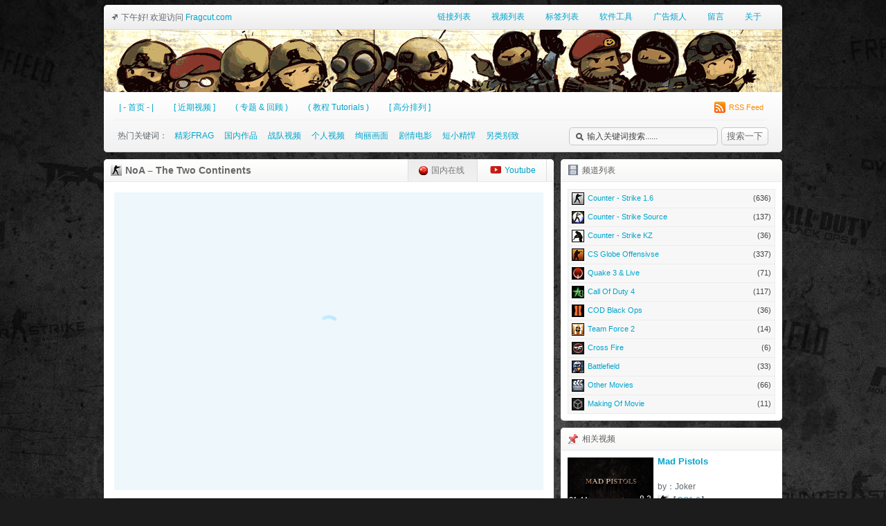

--- FILE ---
content_type: text/html; charset=UTF-8
request_url: http://www.fragcut.com/noa-the-two-continents.html
body_size: 4827
content:
<title>【CS1.6】NoA &#8211; The Two Continents  &#8211;  FragCut.com</title>
<meta name="keywords" content="chillside,cs1.6,xenoq,战队视频,精彩frags,精彩剪辑,绚丽画面" />
<!DOCTYPE html>
<html dir="ltr" lang="zh-CN">
<head>
<meta http-equiv="Content-Type" content="text/html; charset=utf-8" />
<meta name="viewport" content="width=device-width" />
<link rel="shortcut icon" href="http://www.fragcut.com/favicon.ico" type="image/x-icon" />
<link rel="stylesheet" href="http://www.fragcut.com/style.css" media="screen" />
</head>
<link rel="alternate" type="application/rss+xml" title="FragCut.com &raquo; NoA &#8211; The Two Continents 评论 Feed" href="http://www.fragcut.com/noa-the-two-continents.html/feed" />
<link rel="EditURI" type="application/rsd+xml" title="RSD" href="http://www.fragcut.com/xmlrpc.php?rsd" />
<link rel="wlwmanifest" type="application/wlwmanifest+xml" href="http://www.fragcut.com/wp-includes/wlwmanifest.xml" /> 
<link rel='prev' title='Brian The Movie 2' href='http://www.fragcut.com/brian-the-movie-2.html' />
<link rel='next' title='Pistol Project' href='http://www.fragcut.com/pistol-project.html' />

<link rel='canonical' href='http://www.fragcut.com/noa-the-two-continents.html' />
<link rel='shortlink' href='http://www.fragcut.com/?p=589' />
<div id="wrapper"><!----------start wrapper---------->
     <div id="wrapper-box"><!----------start wrapper box---------->
           <div id="header"><!----------start header---------->
                <div id="top-nav"><span style="line-height:34px; float:left; margin-left:10px;">➹ <script language="javascript">
var now=new Date();
var hour=now.getHours();
if(hour<8&&hour>5)document.write("早上好！ 欢迎访问")
else if(hour>24||hour<5)document.write("已是凌晨，该休息了，别再看视频了。")
else if(hour<12)document.write("上午好! 欢迎访问")
else if(hour<18)document.write("下午好! 欢迎访问")
else if(hour<21)document.write("晚间好！欢迎访问")
else if(hour<23)document.write("晚上好！欢迎访问")
else if(hour<24)document.write("夜深了！该休息了.")
</script> <a href="http://fragcut.com/">Fragcut.com</a></span>
                     <div id="top-nav-menu">
                     <a href="http://www.fragcut.com/about" target="_blank">关于</a>
                     <a href="http://www.fragcut.com/guestbook" target="_blank">留言</a>
                     <a href="http://www.fragcut.com/adblock" target="_blank">广告烦人</a>
                     <a href="http://www.fragcut.com/software" target="_blank">软件工具</a>
                     <a href="http://www.fragcut.com/tags" target="_blank">标签列表</a>
                     <a href="http://www.fragcut.com/list" target="_blank">视频列表</a>
                     <a href="http://www.fragcut.com/links" target="_blank">链接列表</a>
                     </div>
                </div>
                
                <div id="header-bg">
                     <div id="logo"></div>
                     <div id="sponsor"></div>
                </div>
                
                <div id="header-nav">
                     <div id="main-menu">
                     <a href="http://www.fragcut.com">| - 首页 - |</a>
                     <a href="http://www.fragcut.com/browse">[ 近期视频 ]</a>
                     <a href="http://www.fragcut.com/browse/topic">( 专题 & 回顾 )</a>
                     <a href="http://www.fragcut.com/browse/tutorial">( 教程 Tutorials )</a>
                     <a href="http://www.fragcut.com/rate">[ 高分排列 ]</a>
                     <div id="rss"><a href="http://www.fragcut.com/rss" target="_blank"><img src="http://www.fragcut.com/images/rss.png">RSS Feed</a></div>
                     <div id="main-menu-line" style="float:left; height:1px; width:940px; margin-left:10px; margin-top:5px; background:#efefef;"></div>
                     </div>
                     
                     <div id="main-keys">
                     <span>热门关键词：</span>
                     <a href="http://www.fragcut.com/tag/%e7%b2%be%e5%bd%a9frags">精彩FRAG</a>
                     <a href="http://www.fragcut.com/tag/%e5%9b%bd%e5%86%85%e4%bd%9c%e5%93%81">国内作品</a>
                     <a href="http://www.fragcut.com/tag/%e6%88%98%e9%98%9f%e8%a7%86%e9%a2%91">战队视频</a>
                     <a href="http://www.fragcut.com/tag/%e4%b8%aa%e4%ba%ba%e8%a7%86%e9%a2%91">个人视频</a>
                     <a href="http://www.fragcut.com/tag/%e7%bb%9a%e4%b8%bd%e7%94%bb%e9%9d%a2">绚丽画面</a>
                     <a href="http://www.fragcut.com/tag/%e5%89%a7%e6%83%85%e7%94%b5%e5%bd%b1">剧情电影</a>
                     <a href="http://www.fragcut.com/tag/%e7%9f%ad%e5%b0%8f%e7%b2%be%e6%82%8d">短小精悍</a>
                     <a href="http://www.fragcut.com/tag/%e5%8f%a6%e7%b1%bb%e5%88%ab%e8%87%b4">另类别致</a>
                          <div id="header-search">
                          <img src="http://www.fragcut.com/images/zoom.png">
                          <form method="get" id="search" action="http://www.fragcut.com/">
                          <input type="text" name="s" id="s" value="输入关键词搜索......" onfocus='if (this.value == "输入关键词搜索......") { this.value = ""; }' onblur='if (this.value == "") { this.value = ""; }' id="search-text" />
                          <button type="submit" class="submit">搜索一下</button>
                          </form>
                          </div>
                     </div>
                </div>
           </div><!----------end header----------><script type="text/javascript" src="http://www.fragcut.com/javascript/jquery.min.js"></script><!----------线路切换js---------->
<script>
jQuery(document).ready(function(){
jQuery('#tabnav li').click(function(){
	jQuery(this).addClass("selected").siblings().removeClass();
	jQuery("#tab-content > ul").eq(jQuery('#tabnav li').index(this)).fadeIn(500).siblings().hide();
});
});
</script>
<!----------线路切换js---------->
     <div id="wrapper-main"><!----------movie main---------->
                    <div id="single-title"><img src="http://www.fragcut.com/images/cs-ico.png"><h2>NoA &#8211; The Two Continents</h2><!----------movie title start---------->
               <div id="stream-switch"><!----------movie switch---------->
                    <ul id="tabnav">
                         <li class="selected"><p><img src="http://www.fragcut.com/images/cn-ico.png" style="float:left; margin-top:10px; margin-right:5px;"> 国内在线</p></li>
                         <li><p style="margin-left:8px;"><img src="http://www.fragcut.com/images/youtube-ico.png" style="float:left; margin-top:10px; margin-right:5px;"> Youtube</p></li>
                    </ul>
               </div><!----------movie switch end---------->
          </div><!----------movie title end---------->

               <div class="tab"><!----------movie content---------->
               <div id="tab-content">
               <ul><div id="movie-content" style="float:left; width:620px;"><iframe height=430 width=620 src="http://player.youku.com/embed/XMjIwNTc2Njg4" frameborder=0 allowfullscreen></iframe>
</div></ul>
               <ul class="hide"><iframe width="620" height="430" src="//www.youtube.com/embed/qbO1mcTHfrI" frameborder="0" allowfullscreen></iframe></ul> 
               </div>
               </div><!----------movie content end---------->
               
               <div id="single-movie-content">
               <div id="single-movie-content-box">
               <div id="single-movie-thumb"><img src="http://www.fragcut.com/uploads/2012/02/NoA-The-Two-Continents.jpg" alt="NoA &#8211; The Two Continents" width='260' height='146' /></div>
               
                    <div id="single-movie-info">
                    <p><span>作者：</span> chillside</p>
                    <p><span>长度：</span> 11:29</p>
                    <p><span>频道：</span> <a href="http://www.fragcut.com/browse/cs" title="查看 CS1.6 中的全部文章" rel="category tag">CS1.6</a></p>
                    <p><span>关键词：</span><a href="http://www.fragcut.com/tag/chillside" rel="tag">chillside</a> , <a href="http://www.fragcut.com/tag/cs16" rel="tag">CS1.6</a> , <a href="http://www.fragcut.com/tag/xenoq" rel="tag">Xenoq</a> , <a href="http://www.fragcut.com/tag/%e6%88%98%e9%98%9f%e8%a7%86%e9%a2%91" rel="tag">战队视频</a> , <a href="http://www.fragcut.com/tag/%e7%b2%be%e5%bd%a9frags" rel="tag">精彩frags</a> , <a href="http://www.fragcut.com/tag/%e7%b2%be%e5%bd%a9%e5%89%aa%e8%be%91" rel="tag">精彩剪辑</a> , <a href="http://www.fragcut.com/tag/%e7%bb%9a%e4%b8%bd%e7%94%bb%e9%9d%a2" rel="tag">绚丽画面</a></p>
                    </div>
                          
               <div id="single-movie-info-rate">
               <div id="single-movie-description">NoA - The Two Continents by Ez!keL & Xenoq 2006  ---------- <a href="https://www.bilibili.com/video/av22540476" target="_blank">B站 720p 高清片源</a></div>
			   <p>9.5</p>               </div>
               <div id="single-movie-music"><span>视频音乐：</span><p>Dj Nasty - NOA TTC Mix</p>
<p>Autopilot OFF - The 12th Day</p>
<p>Crazy Town - Decorated</p>
<p>Coldplay - Fix You</p>
<p>Bad Boys OST</p>
<p>Immediate Music - Judgement Day</p></div>
               
			   </div><!----------end content box---------->
               
                               <div class="bdsharebuttonbox" style="float:left; margin-left:235px;"><a href="#" class="bds_more" data-cmd="more"></a><a title="分享到QQ空间" href="#" class="bds_qzone" data-cmd="qzone"></a><a title="分享到新浪微博" href="#" class="bds_tsina" data-cmd="tsina"></a><a title="分享到腾讯微博" href="#" class="bds_tqq" data-cmd="tqq"></a><a title="分享到人人网" href="#" class="bds_renren" data-cmd="renren"></a><a title="分享到微信" href="#" class="bds_weixin" data-cmd="weixin"></a></div>
<script>window._bd_share_config={"common":{"bdSnsKey":{},"bdText":"","bdMini":"2","bdPic":"","bdStyle":"0","bdSize":"16"},"share":{}};with(document)0[(getElementsByTagName('head')[0]||body).appendChild(createElement('script')).src='http://bdimg.share.baidu.com/static/api/js/share.js?v=89343201.js?cdnversion='+~(-new Date()/36e5)];</script>

               <div id="single-movie-authormovie"><p>观看作者“<a href="http://www.fragcut.com/tag/chillside"> chillside </a>”的其他作品</p></div>
               
               </div>


               </div><!----------movie main end---------->


<div id="wrapper-sidebar"><!---------- sidebar ---------->
     <div id="sidebar"><!----------channels---------->
          <div id="sidebar-title"><p><img src="http://www.fragcut.com/images/video-ico.png"> 频道列表</p></div>
               <div id="movie-channel">
               <div id="movie-channel-nav"><a href="http://www.fragcut.com/browse/cs"><img src="http://www.fragcut.com/images/cs-ico.png">Counter - Strike 1.6<span>(636)</span></a></div>
               <div id="movie-channel-nav"><a href="http://www.fragcut.com/browse/css"><img src="http://www.fragcut.com/images/css-ico.png">Counter - Strike Source<span>(137)</span></a></div>
               <div id="movie-channel-nav"><a href="http://www.fragcut.com/tag/cskz%e8%b7%b3%e8%b7%83"><img src="http://www.fragcut.com/images/cskz-ico.png">Counter - Strike KZ<span>(36)</span></a></div>
               <div id="movie-channel-nav"><a href="http://www.fragcut.com/browse/csgo"><img src="http://www.fragcut.com/images/csgo-ico.png">CS Globe Offensivse<span>(337)</span></a></div>
               <div id="movie-channel-nav"><a href="http://www.fragcut.com/browse/quake"><img src="http://www.fragcut.com/images/quake-ico.png">Quake 3 & Live<span>(71)</span></a></div>
               <div id="movie-channel-nav"><a href="http://www.fragcut.com/browse/cod4"><img src="http://www.fragcut.com/images/cod4-ico.png">Call Of Duty 4<span>(117)</span></a></div>
               <div id="movie-channel-nav"><a href="http://www.fragcut.com/browse/ops"><img src="http://www.fragcut.com/images/ops-ico.png">COD Black Ops<span>(36)</span></a></div>
               <div id="movie-channel-nav"><a href="http://www.fragcut.com/tag/%e5%86%9b%e5%9b%a2%e8%a6%81%e5%a1%9e2"><img src="http://www.fragcut.com/images/tf2-ico.png">Team Force 2<span>(14)</span></a></div>
               <div id="movie-channel-nav"><a href="http://www.fragcut.com/tag/%e7%a9%bf%e8%b6%8a%e7%81%ab%e7%ba%bf"><img src="http://www.fragcut.com/images/cf-ico.png">Cross Fire<span>(6)</span></a></div>
               <div id="movie-channel-nav"><a href="http://www.fragcut.com/browse/bf"><img src="http://www.fragcut.com/images/bf-ico.png">Battlefield<span>(33)</span></a></div>
               <div id="movie-channel-nav"><a href="http://www.fragcut.com/browse/movie"><img src="http://www.fragcut.com/images/movie-ico.png">Other Movies<span>(66)</span></a></div>
               <div id="movie-channel-nav"><a href="http://www.fragcut.com/browse/making-of"><img src="http://www.fragcut.com/images/making-ico.png">Making Of Movie<span>(11)</span></a></div>
               </div>
     </div><!----------channels end---------->
     <div id="sidebar"><!----------channels---------->
          <div id="sidebar-title"><p><img src="http://www.fragcut.com/images/sticky.png"> 相关视频</p></div>
     <div id="single-relate"><!----------relate movie---------->
          <div id="single-relate-movies">
                         <div id="index-latest-movie" style="width:300px;">
                    <div id="index-latest-movie-thumb"><img src="http://www.fragcut.com/uploads/2013/03/Mad-Pistols.jpg" alt="Mad Pistols" width='124' height='70' /></div>
                    <div id="index-latest-movie-info"><p>01:44</p><span>8.2</span></div>
                    <div id="index-latest-movie-thumb-hover"><a href='http://www.fragcut.com/mad-pistols.html' title='Mad Pistols'></a></div>
                    <div id="index-latest-movie-con" style="width:170px;">
                         <h2><a class="title" href="http://www.fragcut.com/mad-pistols.html" rel="bookmark">Mad Pistols</a></h2>
                         <p>by：Joker</p>                         <p><img src="http://www.fragcut.com/images/cs-ico.png">【<a href="http://www.fragcut.com/browse/cs" title="查看 CS1.6 中的全部文章" rel="category tag">CS1.6</a>】</p>
                    </div>
               </div>
                         <div id="index-latest-movie" style="width:300px;">
                    <div id="index-latest-movie-thumb"><img src="http://www.fragcut.com/uploads/2013/02/radio-ADRENALINE.jpg" alt="radio ADRENALINE 103 5 FM" width='124' height='70' /></div>
                    <div id="index-latest-movie-info"><p>01:07</p><span>8.8</span></div>
                    <div id="index-latest-movie-thumb-hover"><a href='http://www.fragcut.com/radio-adrenaline.html' title='radio ADRENALINE 103 5 FM'></a></div>
                    <div id="index-latest-movie-con" style="width:170px;">
                         <h2><a class="title" href="http://www.fragcut.com/radio-adrenaline.html" rel="bookmark">radio ADRENALINE 103 5 FM</a></h2>
                         <p>by：HLV</p>                         <p><img src="http://www.fragcut.com/images/cs-ico.png">【<a href="http://www.fragcut.com/browse/cs" title="查看 CS1.6 中的全部文章" rel="category tag">CS1.6</a>】</p>
                    </div>
               </div>
                         <div id="index-latest-movie" style="width:300px;">
                    <div id="index-latest-movie-thumb"><img src="http://www.fragcut.com/uploads/2017/04/Enemy-Shadows.jpg" alt="Enemy Shadows &#8211; shiXe" width='124' height='70' /></div>
                    <div id="index-latest-movie-info"><p>02:14</p><span>8.3</span></div>
                    <div id="index-latest-movie-thumb-hover"><a href='http://www.fragcut.com/enemy-shadows.html' title='Enemy Shadows &#8211; shiXe'></a></div>
                    <div id="index-latest-movie-con" style="width:170px;">
                         <h2><a class="title" href="http://www.fragcut.com/enemy-shadows.html" rel="bookmark">Enemy Shadows &#8211; shiXe</a></h2>
                         <p>by：sT1k</p>                         <p><img src="http://www.fragcut.com/images/cs-ico.png">【<a href="http://www.fragcut.com/browse/cs" title="查看 CS1.6 中的全部文章" rel="category tag">CS1.6</a>】</p>
                    </div>
               </div>
                         <div id="index-latest-movie" style="width:300px;">
                    <div id="index-latest-movie-thumb"><img src="http://www.fragcut.com/uploads/2012/02/EM-IV-Eu.jpg" alt="EM IV Eu" width='124' height='70' /></div>
                    <div id="index-latest-movie-info"><p>07:58</p><span>8.8</span></div>
                    <div id="index-latest-movie-thumb-hover"><a href='http://www.fragcut.com/em-iv-eu.html' title='EM IV Eu'></a></div>
                    <div id="index-latest-movie-con" style="width:170px;">
                         <h2><a class="title" href="http://www.fragcut.com/em-iv-eu.html" rel="bookmark">EM IV Eu</a></h2>
                         <p>by：suffo</p>                         <p><img src="http://www.fragcut.com/images/cs-ico.png">【<a href="http://www.fragcut.com/browse/cs" title="查看 CS1.6 中的全部文章" rel="category tag">CS1.6</a>】</p>
                    </div>
               </div>
                         <div id="index-latest-movie" style="width:300px;">
                    <div id="index-latest-movie-thumb"><img src="http://www.fragcut.com/uploads/2012/11/Serenity-Strike.jpg" alt="Serenity Strike" width='124' height='70' /></div>
                    <div id="index-latest-movie-info"><p>04:02</p><span>9.2</span></div>
                    <div id="index-latest-movie-thumb-hover"><a href='http://www.fragcut.com/serenity-strike.html' title='Serenity Strike'></a></div>
                    <div id="index-latest-movie-con" style="width:170px;">
                         <h2><a class="title" href="http://www.fragcut.com/serenity-strike.html" rel="bookmark">Serenity Strike</a></h2>
                         <p>by：aqu4rius</p>                         <p><img src="http://www.fragcut.com/images/cs-ico.png">【<a href="http://www.fragcut.com/browse/cs" title="查看 CS1.6 中的全部文章" rel="category tag">CS1.6</a>】</p>
                    </div>
               </div>
                         <div id="index-latest-movie" style="width:300px;">
                    <div id="index-latest-movie-thumb"><img src="http://www.fragcut.com/uploads/2012/02/The-Hour-Of-Reprisal.jpg" alt="The Hour Of Reprisal" width='124' height='70' /></div>
                    <div id="index-latest-movie-info"><p>10:44</p><span>9.0</span></div>
                    <div id="index-latest-movie-thumb-hover"><a href='http://www.fragcut.com/the-hour-of-reprisal.html' title='The Hour Of Reprisal'></a></div>
                    <div id="index-latest-movie-con" style="width:170px;">
                         <h2><a class="title" href="http://www.fragcut.com/the-hour-of-reprisal.html" rel="bookmark">The Hour Of Reprisal</a></h2>
                         <p>by：delirious</p>                         <p><img src="http://www.fragcut.com/images/cs-ico.png">【<a href="http://www.fragcut.com/browse/cs" title="查看 CS1.6 中的全部文章" rel="category tag">CS1.6</a>】</p>
                    </div>
               </div>
                    </div>
     </div><!----------relate movie end---------->

     </div><!----------sidebar end---------->
  
</div>
     <script type="text/javascript" src="http://www.fragcut.com/javascript/jquery.min.js"></script>
     
		  
           <div id="header"><!----------start header---------->
                <div id="footer"><p>Copyright 2012 - <script type="text/javascript">
var nowDate = new Date();
var str = nowDate.getFullYear();
document.write(str);
</script> © <a href="http://www.fragcut.com/">FragCut.com</a> 游戏视频中文站 - All Rights Reserved .Power by wordpress & Design by <a href="http://www.ahem-works.com" target="_blank" title="Designed by Ahem-Works">Ahem-Works</a> <a href="http://www.fragcut.com/sitemap.html" target="_blank" style="float:right; margin-right:15px;">SiteMap</a></p>
</div>
           </div><!----------end header---------->
     </div><!----------end wrapper box---------->
</div><!----------end wrapper---------->
<div id="analysis" style="display:none;"><script src="http://s11.cnzz.com/stat.php?id=1259171837&web_id=1259171837" language="JavaScript"></script></div>

--- FILE ---
content_type: text/css
request_url: http://www.fragcut.com/style.css
body_size: 4460
content:
/*** ���붯�� ***/
@keyframes fadeIn {
0% { opacity:0; filter:alpha(opacity=0); }
25% { opacity:0.3; filter:alpha(opacity=30); }
50% { opacity:0.5; filter:alpha(opacity=50); }
75% { opacity:0.7; filter:alpha(opacity=70); }
100% { opacity:1; filter:alpha(opacity=100); }
}

@-webkit-keyframes fadeIn {
0% { opacity:0; filter:alpha(opacity=0); }
25% { opacity:0.3; filter:alpha(opacity=30); }
50% { opacity:0.5; filter:alpha(opacity=50); }
75% { opacity:0.7; filter:alpha(opacity=70); }
100% { opacity:1; filter:alpha(opacity=100); }
}

@-moz-keyframes fadeIn {
0% { opacity:0; filter:alpha(opacity=0); }
25% { opacity:0.3; filter:alpha(opacity=30); }
50% { opacity:0.5; filter:alpha(opacity=50); }
75% { opacity:0.7; filter:alpha(opacity=70); }
100% { opacity:1; filter:alpha(opacity=100); }
}


/*** ҳ����ؽ����� ***/
.pace {
  -webkit-pointer-events: none;
  pointer-events: none;

  -webkit-user-select: none;
  -moz-user-select: none;
  user-select: none;
}

.pace-inactive {
  display: none;
}

.pace .pace-progress {
  background: #29d;
  position: fixed;
  z-index: 2000;
  top: 0;
  right: 100%;
  width: 100%;
  height: 5px;
}

/*** General Styles ***/
* { margin:0; padding:0; }
body { background:#1c1c1c url(http://www.fragcut.com/images/bg.jpg) repeat top center; font-family:Microsoft YaHei,Verdana, Arial; font-size:12px; line-height:18px; margin-top:7px; color:#444; }
img { border:0; }
span,li,ul,p { color:#61686e; }

a { text-decoration:none; color:#00a5cc; }
a:hover { color:#444; }

img.alignleft { display:inline; float:left; margin-right:15px; margin-top:5px; margin-bottom:5px; }
.alignright, img.alignright { display:inline; float:right; margin-left:15px; margin-top:4px; }
.aligncenter, img.aligncenter { clear:both; display:block; margin-left:auto; margin-right:auto; }
img.alignleft, img.alignright, img.aligncenter { margin-bottom:5px; margin-top:5px; }

.alignleft { float:left; }
.alignright { float:right; }
.aligncenter,div.aligncenter { display:block; margin-left:auto; margin-right:auto; }

blockquote { quotes: none; }
blockquote:before, blockquote:after { content: none; }
blockquote { padding:10px 10px; margin-bottom:10px; background:#f1f1f1; border:2px dashed #ddd; border-radius:5px; }

/*** Body Style ***/
#wrapper { width:100%; float:left; }
#wrapper-box { margin:0 auto; width:980px; }

/*** Header Style ***/
#header { border-radius:5px; }

#top-nav { width:100%; float:left; height:34px; border-bottom:1px solid #d9d9d9; border-top:1px solid #f6f6f7; border-radius:5px 5px 0 0;
background-image: -moz-linear-gradient(top, #fdfcfc, #ededed);
background-image: -ms-linear-gradient(top, #fdfcfc, #ededed);
background-image: -o-linear-gradient(top, #fdfcfc, #ededed);
background-image: -webkit-gradient(linear, center top, center bottom, from(#fdfcfc), to(#ededed));
background-image: -webkit-linear-gradient(top, #fdfcfc, #ededed);
background-image: linear-gradient(top, #fdfcfc, #ededed); }

#top-nav-menu { float:right; margin-right:20px; }
#top-nav-menu a { float:right; margin-left:10px; margin-top:3px; padding:4px 10px 4px 10px; }
#top-nav-menu a:hover { border-radius:5px; color:#fff; border-top:1px solid #a5a5a5;
background-image: -moz-linear-gradient(top, #c0c0c0, #9d9d9d);
background-image: -ms-linear-gradient(top, #c0c0c0, #9d9d9d);
background-image: -o-linear-gradient(top, #c0c0c0, #9d9d9d);
background-image: -webkit-gradient(linear, center top, center bottom, from(#c0c0c0), to(#9d9d9d));
background-image: -webkit-linear-gradient(top, #c0c0c0, #9d9d9d);
background-image: linear-gradient(top, #c0c0c0, #9d9d9d); }

#header-bg { float:left; width:100%; height:90px; background:url(http://www.fragcut.com/images/header-bg.png) no-repeat top; }

#header-nav { float:left; width:100%; border-radius:0 0 5px 5px;
background-image: -moz-linear-gradient(top, #ffffff, #f1f1f1);
background-image: -ms-linear-gradient(top, #ffffff, #f1f1f1);
background-image: -o-linear-gradient(top, #ffffff, #f1f1f1);
background-image: -webkit-gradient(linear, center top, center bottom, from(#ffffff), to(#f1f1f1));
background-image: -webkit-linear-gradient(top, #ffffff, #f1f1f1);
background-image: linear-gradient(top, #ffffff, #f1f1f1); }
#main-menu { float:left; width:960px; padding-bottom:5px; padding-left:10px; padding-right:10px; margin-left:-5px; }
#main-menu a { float:left; font-size:12px; line-height:20px; padding:12px 7px 3px 7px; margin-left:10px; margin-right:5px; border-radius:0px 0 5px 5px; }
#main-menu a:hover { color:#fff;
background-image: -moz-linear-gradient(top, #ffae00, #ff8a00);
background-image: -ms-linear-gradient(top, #ffae00, #ff8a00);
background-image: -o-linear-gradient(top, #ffae00, #ff8a00);
background-image: -webkit-gradient(linear, center top, center bottom, from(#ffae00), to(#ff8a00));
background-image: -webkit-linear-gradient(top, #ffae00, #ff8a00);
background-image: linear-gradient(top, #ffae00, #ff8a00); }

#rss a { float:right; color:#ff8b00; font-size:11px; }
#rss a:hover { color:#525558; }
#rss img { float:left; margin-top:2px; margin-right:5px; }
#rss img:hover { opacity:0.7; filter:alpha(opacity=70); }

#main-keys { float:left; width:960px; height:10px; padding:15px 10px 15px 10px; border-bottom:1px solid #d9d9d9; border-radius:0 0 5px 5px; }

#main-keys span { float:left; margin-left:5px; margin-top:-10px; padding:3px 0 3px 5px; }
#main-keys a { float:left; margin-left:5px; margin-top:-10px; padding:3px 5px 3px 5px; }
#main-keys a:hover { border-radius:5px; color:#fff; border-top:1px solid #a5a5a5;
background-image: -moz-linear-gradient(top, #c0c0c0, #9d9d9d);
background-image: -ms-linear-gradient(top, #c0c0c0, #9d9d9d);
background-image: -o-linear-gradient(top, #c0c0c0, #9d9d9d);
background-image: -webkit-gradient(linear, center top, center bottom, from(#c0c0c0), to(#9d9d9d));
background-image: -webkit-linear-gradient(top, #c0c0c0, #9d9d9d);
background-image: linear-gradient(top, #c0c0c0, #9d9d9d); }

#header-search { float:right; margin-top:-10px; margin-right:10px; }
#header-search img { float:left; position:relative; z-index:2; padding-left:10px; margin-top:8px; margin-right:-30px; }
	 #search input { float:left; width:215px; height:26px; border:1px solid #c7c7c7; color:#444; font-size:12px; padding-left:25px; font-family:Microsoft YaHei,Verdana, Arial; border-radius:5px;
background-image: -moz-linear-gradient(top, #f6f6f6, #f9f9f9);
background-image: -ms-linear-gradient(top, #f6f6f6, #f9f9f9);
background-image: -o-linear-gradient(top, #f6f6f6, #f9f9f9);
background-image: -webkit-gradient(linear, center top, center bottom, from(#f6f6f6), to(#f9f9f9));
background-image: -webkit-linear-gradient(top, #f6f6f6, #f9f9f9);
background-image: linear-gradient(top, #f6f6f6, #f9f9f9); }
	 #search input:focus { border:1px solid #ff8b00; }
	 
	 #search .submit { float:right; border:1px solid #c7c7c7; cursor:pointer; width:68px; height:26px; color:#6a6a6a; border-radius:5px; margin-left:5px;
background-image: -moz-linear-gradient(top, #ffffff, #f2f2f2);
background-image: -ms-linear-gradient(top, #ffffff, #f2f2f2);
background-image: -o-linear-gradient(top, #ffffff, #f2f2f2);
background-image: -webkit-gradient(linear, center top, center bottom, from(#ffffff), to(#f2f2f2));
background-image: -webkit-linear-gradient(top, #ffffff, #f2f2f2);
background-image: linear-gradient(top, #ffffff, #f2f2f2); }
	 #search .submit:hover { color:#ff8b00; border:1px solid #ff8b00;
background-image: -moz-linear-gradient(top, #f3f2f3, #ffffff);
background-image: -ms-linear-gradient(top, #f3f2f3, #ffffff);
background-image: -o-linear-gradient(top, #f3f2f3, #ffffff);
background-image: -webkit-gradient(linear, center top, center bottom, from(#f3f2f3), to(#ffffff));
background-image: -webkit-linear-gradient(top, #f3f2f3, #ffffff);
background-image: linear-gradient(top, #f3f2f3, #ffffff); }


#wrapper-sidebar { float:right; width:320px; }
#sidebar { float:right; width:320px; background:#fff; border-bottom:1px solid #d9d9d9; padding-bottom:10px; margin-top:10px; border-radius:5px; }
#sidebar-title { width:100%; float:left; height:32px; border-bottom:1px solid #e7e9eb; margin-bottom:10px; border-radius:5px 5px 0 0;
background-image: -moz-linear-gradient(top, #fffffe, #f6f6f6);
background-image: -ms-linear-gradient(top, #fffffe, #f6f6f6);
background-image: -o-linear-gradient(top, #fffffe, #f6f6f6);
background-image: -webkit-gradient(linear, center top, center bottom, from(#fffffe), to(#f6f6f6));
background-image: -webkit-linear-gradient(top, #fffffe, #f6f6f6);
background-image: linear-gradient(top, #fffffe, #f6f6f6); }
#sidebar-title p { color:#5d5d5d; font-size:12px; margin-left:10px; line-height:32px; cursor:default; }
#sidebar-title img { float:left; margin-top:8px; margin-right:5px; }

/*** channels ***/
     #movie-channel { width:320px; float:left; }
	 #movie-channel-nav img { border:1px solid #000; margin:4px 5px; float:left; }
	 #movie-channel-nav a { width:298px; font-size:11px; font-family:Verdana, Geneva, sans-serif; height:26px; float:left; margin-left:10px; margin-bottom:-1px; background:#f7f7f7; border:1px solid #ececec; line-height:24px; }
	 #movie-channel-nav a:hover { color:#444; }
	 #movie-channel-nav span { float:right; margin-right:5px; line-height:24px; color:#444; font-size:11px; }



#wrapper-main { width:650px; float:left; height:auto; background:#fff; margin-top:10px; padding-bottom:10px; border-bottom:1px solid #d9d9d9; border-radius:5px; }
#wrapper-main-full { width:980px; float:left; height:auto; background:#fff; margin-top:10px; padding-bottom:10px; border-bottom:1px solid #d9d9d9; border-radius:5px; }

#index-fea-movie { width:320px; float:left; height:185px; margin-left:15px; margin-bottom:10px; }

#index-topic { width:320px; height:auto; float:left; margin-left:15px; background:#FF0; }

#index-latest-posts { width:290px; float:right; margin-right:15px; margin-top:-3px; }
#index-latest-post { width:100%; float:left; padding-bottom:5px; margin-bottom:5px; border-bottom:1px solid #efefef; }
#index-latest-post h2 a { font-size:13px; color:#333; }
#index-latest-post h2 a:hover { color:#00a5cc }
#index-latest-post-info { width:100%; float:left; margin-left:-5px; }
#index-latest-post-thumb { float:left; height:70px; width:70px; overflow:hidden; margin-top:2px; }
#index-latest-post-thumb img { float:left; margin-left:-27px; }
#index-latest-post-thumb-hover a { float:left; height:70px; width:70px; margin-left:-70px; }
#index-latest-post-thumb-hover a:hover { background:url(http://www.fragcut.com/images/play.png) center no-repeat;
	 -webkit-animation-name:fadeIn; -moz-animation-name:fadeIn; animation:fadeIn;
     -webkit-animation-duration:0.2s; -moz-animation-duration:0.2s; animation-duration: 0.2s; }
#index-latest-post-content p { float:right; font-size:11px; width:215px; line-height:18px; }


#index-latest-movies { width:635px; float:left; margin-left:15px; height:auto; padding-bottom:3px; padding-top:5px; }
#index-latest-movie { width:305px; float:left; margin-right:10px; margin-bottom:10px; padding-bottom:10px; border-bottom:1px solid #efefef; }
#index-latest-movie-thumb { float:left; }
#index-latest-movie-thumb-hover a { float:left; width:124px; height:70px; margin-left:-124px; }
#index-latest-movie-thumb-hover a:hover { background:url(http://www.fragcut.com/images/play.png) center no-repeat;
	 -webkit-animation-name:fadeIn; -moz-animation-name:fadeIn; animation:fadeIn;
     -webkit-animation-duration:0.2s; -moz-animation-duration:0.2s; animation-duration: 0.2s; }
	 
#index-latest-movie-info { width:124px; height:70px; float:left; margin-left:-124px; overflow:hidden; }
#index-latest-movie-info p { color:#fff; float:left; font-size:11px; line-height:15px; margin-top:53px; background:rgba(0,0,0,0.8); padding:1px 2px 1px 2px; }
#index-latest-movie-info span { color:#fff; float:right; font-size:12px; line-height:16px; margin-top:50px; background:rgba(0,0,0,0.8); padding:2px 3px 2px 3px; }
#index-latest-movie-con { float:right; width:175px; }
#index-latest-movie-con h2 a { float:left; width:100%; text-align:left; margin-top:-3px; line-height:18px; font-size:13px; height:35px; }
#index-latest-movie-con p { float:left; width:100%; line-height:20px; }
#index-latest-movie-con p img { float:left; margin-top:2px; }


/****************** Single Style ******************/
#single-title { width:100%; float:left; height:32px; border-bottom:1px solid #e7e9eb; margin-bottom:10px; border-radius:5px 5px 0 0;
background-image: -moz-linear-gradient(top, #fffffe, #f6f6f6);
background-image: -ms-linear-gradient(top, #fffffe, #f6f6f6);
background-image: -o-linear-gradient(top, #fffffe, #f6f6f6);
background-image: -webkit-gradient(linear, center top, center bottom, from(#fffffe), to(#f6f6f6));
background-image: -webkit-linear-gradient(top, #fffffe, #f6f6f6);
background-image: linear-gradient(top, #fffffe, #f6f6f6); }
#single-title p { color:#5d5d5d; font-size:12px; margin-left:10px; line-height:32px; cursor:default; }
#single-title img { float:left; margin-top:8px; margin-left:10px; margin-right:5px; }
#single-title h2 { float:left; font-size:14px; line-height:32px; color:#666; }

	 #stream-switch { float:right; width:220px; height:32px; margin-right:10px; overflow:hidden; }
	 
/*** Fade Tabs Styles ***/
#tabnav { clear:both; zoom:1; float:right; border-right:1px solid #ddd; }
#tabnav li { float:left; cursor:pointer; list-style:none; width:99px; height:32px; border-left:1px solid #ddd; }
#tabnav li:hover {
background-image: -moz-linear-gradient(top, #ececec, #f1f1f1);
background-image: -ms-linear-gradient(top, #ececec, #f1f1f1);
background-image: -o-linear-gradient(top, #ececec, #f1f1f1);
background-image: -webkit-gradient(linear, center top, center bottom, from(#ececec), to(#f1f1f1));
background-image: -webkit-linear-gradient(top, #ececec, #f1f1f1);
background-image: linear-gradient(top, #ececec, #f1f1f1); }
#tabnav p { color:#00a0c6; line-height:32px; margin-left:5px; cursor:pointer; }
#tabnav p:hover { color:#555; }
#tabnav .selected { position:relative; cursor:default; display:block; float:left;
background-image: -moz-linear-gradient(top, #ececec, #f1f1f1);
background-image: -ms-linear-gradient(top, #ececec, #f1f1f1);
background-image: -o-linear-gradient(top, #ececec, #f1f1f1);
background-image: -webkit-gradient(linear, center top, center bottom, from(#ececec), to(#f1f1f1));
background-image: -webkit-linear-gradient(top, #ececec, #f1f1f1);
background-image: linear-gradient(top, #ececec, #f1f1f1); }
#tabnav .selected p { color:#777; }
#tab-content .hide{ display:none; }
#tab-content { float:left; width:620px; margin-left:15px; margin-top:5px; height:auto; margin-bottom:1px; }
#tab-content iframe { float:left; }
#tab-content ul{ float:left; }
#tab-content ul li{ overflow:hidden; display:block; }
#tab-content p { float:left; margin-bottom:20px; margin-top:15px; }

     #single-movie-content { float:left; width:598px; background:#f7f7f7; border:1px solid #ececec; padding:10px; margin-left:15px; margin-top:10px; }
	 #single-movie-content-box { float:left; min-height:418px !important; }
	 #single-movie-info p { float:left; width:320px; float:left; line-height:24px; color:#565656; }
	 #single-movie-thumb { float:right; width:267px; border:1px solid #ddd; background:#f7f7f7; }
	 #single-movie-thumb img { float:left; margin:3px; }
	 #single-movie-info-rate { width:100%; float:left; margin-top:5px; }
	 #single-movie-info-rate p { width:52px; height:42px; float:left; margin-top:5px; background:url(http://www.fragcut.com/images/movie-info-rate-bg.png) no-repeat; color:#f1f1f1; font-size:24px; line-height:41px; text-align:center; cursor:default; }
	 #single-movie-description { width:520px; float:right; color:#444; font-size:12px; line-height:22px; margin-right:10px; }
	 #single-movie-music { width:100%; margin-top:10px; margin-bottom:20px; float:left; color:#555; font-size:12px; word-wrap:break-word;word-break:normal; } /*** fix text out of div ***/
	 #single-movie-music span { width:100%; float:left; font-size:13px; }
	 #single-movie-authormovie { float:left; width:320px; height:33px; margin-left:145px; background:#eee; font-size:11px; color:#555; text-align:center; border-radius:5px; }
	 #single-movie-authormovie p { line-height:33px; }
	 
/*** Relate Movie Styles ***/
	 #single-relate { float:left; width:305px; margin-left:10px; }
	 #single-relate-movies { float:left; }	 
	 
/*** Category Styles ***/	 
#cat-movie { float:left; width:618px; background:#f7f7f7; border:1px solid #efefef; margin-left:15px; margin-bottom:10px; }
#cat-movie-info { width:180px; float:left; height:119px; position:relative; z-index:2; }
#cat-movie-info p { float:left; background:rgba(0,0,0,0.8); padding:2px 3px 2px 3px; color:#fff; margin-top:-22px; }
#cat-movie-info span { float:right; background:rgba(0,0,0,0.8); padding:2px 3px 2px 3px; color:#fff; margin-top:-22px; }
#cat-movie-thumb { float:left; width:180px; height:101px; margin:5px; margin-right:0; overflow:hidden; }
#cat-movie-thumb-hover a { float:left; width:180px; height:101px; margin-left:-180px; position:relative; z-index:5; }
#cat-movie-thumb-hover a:hover { background:url(http://www.fragcut.com/images/play.png) center no-repeat;
	 -webkit-animation-name:fadeIn; -moz-animation-name:fadeIn; animation:fadeIn;
     -webkit-animation-duration:0.2s; -moz-animation-duration:0.2s; animation-duration: 0.2s; }
	 
#cat-movie-content { width:420px; float:right; margin:5px; margin-left:0; line-height:24px; color:#444; }
#cat-movie-content img { float:left; margin-top:6px; }
#cat-movie-content h2 a { width:420px; font-size:16px; float:left; height:30px; }
#cat-movie-rate p { width:42px; height:32px; float:right; margin-top:5px; background:url(http://www.fragcut.com/images/movie-info-rate-bg.png) no-repeat; color:#f1f1f1; font-size:18px; line-height:31px; text-align:center; cursor:default; }

#cat-post { width:620px; float:left; margin-left:15px; padding-bottom:10px; border-bottom:1px solid #e8e8e8; }
#cat-post-title { float:left; width:100%; margin-left:-10px; }
#cat-post-title h2 { font-size:16px; }
#cat-post-title span { margin-left:10px; font-size:11px; }
#cat-post-keys { float:right; }
	 
/* Pagenavi */
#wpagenavi{ float:right; width:620px; margin-top:10px; text-align:center; font-size:12px; margin-bottom:20px; }
#wpagenavi a:link, .wpagenavi a:visited{ padding:4px 12px; text-decoration:none; background:#eee; margin-left:1px; color:#00a5cc!important; }
#wpagenavi a:hover, .wpagenavi a:active{ color:#333; background:#ddd; overflow:hidden; }
#wpagenavi a.extend{ padding:4px 12px; color:#555;}
#wpagenavi a.extend:hover{ color:#444 !important;}
#wpagenavi a.current, .wpagenavi a.current:link, .wpagenavi a.current:visited, .wpagenavi a.current:hover{ font-weight:bold; padding:4px 12px; background:#ddd; color:#444 !important; }
#wpagenavi span{ margin:0 3px; padding:0 4px;}
#postnavi{ padding:10px 0px; line-height:24px;}

#single-comments { float:left; width:620px; padding:15px; background:#fff; padding-bottom:5px; padding-top:5px; border-bottom:1px solid #d9d9d9; border-radius:5px; margin-top:10px; font-size:12px; }
.comments { position:relative; zoom:1; width:620px; padding:10px; }
.commentlist { margin-bottom:10px; }
.commentlist .comment-body { border:1px solid #ddd; background:#f7f7f7; padding:5px; margin:10px 0; margin-right:20px; }
.commentlist .comment-body .avatar { float:left; border:1px solid #fff; width:32px; height:32px; background-image:url(http://www.fragcut.com/images/de-avatar.png); background-size:cover; }
.commentlist .comment-body:hover .avatar {
	-webkit-transition: all 1s ease 0s;
	-moz-transition: all 1s ease 0s;
	-ms-transition: all 1s ease 0s;
	-o-transition: all 1s ease 0s;
	transition: all 1s ease 0s;
	-webkit-transform: rotate(360deg);
	-moz-transform: rotate(360deg);
	-ms-transform: rotate(360deg);
	-o-transform: rotate(360deg);
	transform: rotate(360deg)
}
.commentlist li.comment ul.children { margin:8px 0 8px 50px; }
.commentlist .comment-body .comment-wrap { padding-left:40px }
.commentlist .comment-body .comment-wrap .reply-container { display:inline; float:right; }
.commentlist .comment-body .comment-wrap a.comment-reply-link,.commentlist .comment-body .comment-wrap a.comment-edit-link,.comments .comment-content a { font-size:0px; margin-right:5px; }
.comments .comment-content p {line-height:18px; }
.commentlist .comment-body .comment-wrap .comment-content { }
.comments .respond p { }
.comments .respond p.smilies { }
.comments .respond p.smilies img { background:none!important; }
.comments .respond input,.comments .respond textarea { background:none; outline:0; font-family: "Microsoft Yahei",Trebuchet MS,Verdana,Helvetica,Arial,sans-serif; }
#comment-input input.text { float:left; line-height:20px; width:203px; margin-right:5px; padding:2px; padding-left:55px; border:1px solid #ccc; }
#comment-input label { float:left; width:40px; font-size:14px; text-align:center; line-height:24px; margin-top:1px; margin-right:-50px; padding-left:7px; padding-right:3px; background:#eee; border-right:1px solid #ccc; }

#wp_seccode img { float:left; margin-right:-1px; }
#wp_seccode input { float:left; line-height:20px; width:125px; margin-right:5px; padding:2px; padding-left:75px; border:1px solid #ccc; }
#wp_seccode-box input:hover,#wp_seccode-box input:focus,#wp_seccode-box .textarea:focus,#wp_seccode-box .textarea:hover { border:1px solid #ff8b00; }
#comment-input-seccode label { float:left; width:60px; font-size:14px; color:#ff8b00; text-align:center; line-height:24px; margin-top:1px; margin-left:-129px; padding-left:7px; padding-right:3px; background:#eee; border-right:1px solid #ccc; }
#comment-smile { float:left; margin-top:5px; }

#cancel-comment-reply-link { font-size:13px; color:#bcced8; line-height:36px; }
.comments .respond input.checkbox { margin-right:3px; vertical-align:middle; }
.comments .respond .comment_mail { vertical-align:middle; cursor:pointer; }
.comments .respond .textarea { float:left; width:600px; height:50px; border:1px solid #ccc; padding:5px; padding-right:85px; font-size:13px; }
.comments .respond input.text:hover,.comments .respond input.text:focus,.comments .respond .textarea:focus,.comments .respond .textarea:hover { border:1px solid #ff8b00; }
.comments .respond input.submit { border:0; cursor:pointer; overflow:hidden; }
.comments .respond .submit { color:#fff; font-size:13px; width:60px; height:40px; border:1px solid #3079ed; cursor:pointer; z-index:2; float:right; margin-top:-45px; margin-right:30px; position:relative;
background:url(http://www.fragcut.com/images/comment-submit-bg.png) no-repeat left; border-radius:3px; }
.comments .respond .submit:hover { background:url(http://www.fragcut.com/images/comment-submit-bg.png) no-repeat right; border:1px solid #ff8b00; }

/*** Single Post Style ***/
	 #single-post-content { float:left; width:620px; min-height:1082px !important; margin-left:15px; color:#444; padding-bottom:20px; border-bottom:1px solid #e8e8e8; }
	 #single-post-content p { font-size:13px; line-height:24px; margin-bottom:10px; }
	 #single-post-content iframe { max-width:620px; max-height:430px; margin-bottom:10px; }
	 #single-post-content img { max-width:620px; height:auto; }
     block { width:598px; height:20px; float:left; line-height:20px; padding:5px; padding-left:15px; margin-bottom:10px; margin-top:10px; background:#f7f7f7; border:1px solid #ddd; }
	 #single-post-info { font-size:12px; color:#5aa4e5; height:23px; width:589px; padding-left:5px; padding-right:5px; line-height:23px; float:left; background:url(http://www.fragcut.com/images/latest-title-bg.png) center; border-bottom:1px solid #13a1fe; border-top:1px solid #4380a7; }
	 #single-post-info a { color:#2e8cdf; }
	 #single-post-info a:hover { color:#eee; }

#gmovie-nav { float:left; width:950px; margin-top:5px; margin-left:-5px; }
#gmovie-nav-ico { padding:5px; width:64px; float:left; margin-right:8px; margin-bottom:5px; border:2px solid #eee; border-radius:5px; overflow:hidden; background:f7f7f7; }
#gmovie-nav-ico:hover { background:#eee; }
#gmovie-nav-ico img:hover { opacity:0.9; filter:alpha(opacity=90); }
#gmovie-nav-ico h2 { font-size:12px; height:18px; text-align:center; font-weight:normal; }
#gmovie-nav-ico h2 a:hover { color:#444; }
	 
#footer { float:left; line-height:35px; width:100%; height:35px; border-bottom:1px solid #d9d9d9; border-top:1px solid #f6f6f7; border-radius:5px; margin-top:10px; margin-bottom:10px;
background-image: -moz-linear-gradient(top, #fdfcfc, #ededed);
background-image: -ms-linear-gradient(top, #fdfcfc, #ededed);
background-image: -o-linear-gradient(top, #fdfcfc, #ededed);
background-image: -webkit-gradient(linear, center top, center bottom, from(#fdfcfc), to(#ededed));
background-image: -webkit-linear-gradient(top, #fdfcfc, #ededed);
background-image: linear-gradient(top, #fdfcfc, #ededed);}
#footer p { font-size:11px; margin-left:20px; }

--- FILE ---
content_type: application/javascript
request_url: https://api.youku.com/players/custom.json?refer=http%3A%2F%2Fwww.fragcut.com%2Fnoa-the-two-continents.html&client_id=0edbfd2e4fc91b72&video_id=XMjIwNTc2Njg4&embsig=&version=1.0&type=pc&callback=youkuPlayer_call_1769261112414&_t=003705603325307982
body_size: 175
content:
/**/youkuPlayer_call_1769261112414({"status":1,"noband":{"loadingurl":"","status":0},"style":{"status":0},"point":{"status":0},"various_player":{"status":0},"passless":"0","atm":"","token":"7e8f27f25e3d4533aba136424a08fb01","playsign":"","stealsign":"","ban":0,"showCallButton":"1","callButtonUrl":"https://v.youku.com/v_show/id_XMjIwNTc2Njg4.html?refer=shipinyunPC_operation.liuliling_bofangqi_1244000_fQZ7Fj_18101900","callButtonDes":"看完整视频","call_img_url":"","player_type":"0"});